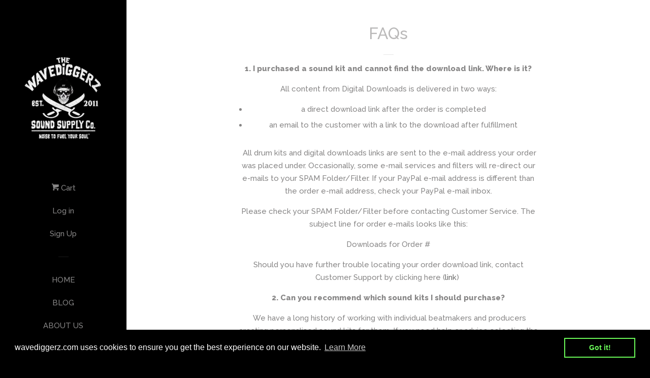

--- FILE ---
content_type: text/html; charset=utf-8
request_url: https://wavediggerz.com/pages/faq
body_size: 12980
content:
<!doctype html>
<!--[if lt IE 7]><html class="no-js lt-ie9 lt-ie8 lt-ie7" lang="en"> <![endif]-->
<!--[if IE 7]><html class="no-js lt-ie9 lt-ie8" lang="en"> <![endif]-->
<!--[if IE 8]><html class="no-js lt-ie9" lang="en"> <![endif]-->
<!--[if IE 9 ]><html class="ie9 no-js"> <![endif]-->
<!--[if (gt IE 9)|!(IE)]><!--> <html class="no-js"> <!--<![endif]-->
<head>

  <!-- Basic page needs ================================================== -->
  <meta charset="utf-8">
  <meta http-equiv="X-UA-Compatible" content="IE=edge,chrome=1">

  
  <link rel="shortcut icon" href="//wavediggerz.com/cdn/shop/t/2/assets/favicon.png?v=132710975034166350361503054555" type="image/png" />
  

  <!-- Title and description ================================================== -->
  <title>
  FAQs &ndash; Wavediggerz
  </title>

  
  <meta name="description" content="Visit our FAQs for all questions relating to The Wavediggerz Sample Packs, Drum Kits, Download Links, Products, Purchases and Delivery information.">
  

  <!-- Social meta ================================================== -->
  
<meta property="og:site_name" content="Wavediggerz">
<!-- Index -->

  <meta property="og:type" content="website">
  <meta property="og:title" content="FAQs">
  
    <meta property="og:image" content="http://wavediggerz.com/cdn/shop/t/2/assets/logo.png?v=69457766766742295891598441794">
    <meta property="og:image:secure_url" content="https://wavediggerz.com/cdn/shop/t/2/assets/logo.png?v=69457766766742295891598441794">
    <meta property="og:description" content="Visit our FAQs for all questions relating to The Wavediggerz Sample Packs, Drum Kits, Download Links, Products, Purchases and Delivery information.">
  



  <meta property="og:url" content="https://wavediggerz.com/pages/faq">






  <meta name="twitter:card" content="summary">


  <meta name="twitter:site" content="@wavediggerz">




  <!-- Helpers ================================================== -->
  <link rel="canonical" href="https://wavediggerz.com/pages/faq">
  <meta name="viewport" content="width=device-width, initial-scale=1, shrink-to-fit=no">

  

  <!-- CSS ================================================== -->
  <link href="//wavediggerz.com/cdn/shop/t/2/assets/timber.scss.css?v=131306512423058269311705533812" rel="stylesheet" type="text/css" media="all" />
  
  
  
  <link href="//fonts.googleapis.com/css?family=Raleway:500,800" rel="stylesheet" type="text/css" media="all" />


  



  <!-- Header hook for plugins ================================================== -->
  <script>window.performance && window.performance.mark && window.performance.mark('shopify.content_for_header.start');</script><meta id="shopify-digital-wallet" name="shopify-digital-wallet" content="/15897369/digital_wallets/dialog">
<meta name="shopify-checkout-api-token" content="6ddd7f9adf3dda27f7b9d6a82897cd3c">
<meta id="in-context-paypal-metadata" data-shop-id="15897369" data-venmo-supported="false" data-environment="production" data-locale="en_US" data-paypal-v4="true" data-currency="USD">
<script async="async" src="/checkouts/internal/preloads.js?locale=en-US"></script>
<link rel="preconnect" href="https://shop.app" crossorigin="anonymous">
<script async="async" src="https://shop.app/checkouts/internal/preloads.js?locale=en-US&shop_id=15897369" crossorigin="anonymous"></script>
<script id="apple-pay-shop-capabilities" type="application/json">{"shopId":15897369,"countryCode":"US","currencyCode":"USD","merchantCapabilities":["supports3DS"],"merchantId":"gid:\/\/shopify\/Shop\/15897369","merchantName":"Wavediggerz","requiredBillingContactFields":["postalAddress","email"],"requiredShippingContactFields":["postalAddress","email"],"shippingType":"shipping","supportedNetworks":["visa","masterCard","amex","discover","elo","jcb"],"total":{"type":"pending","label":"Wavediggerz","amount":"1.00"},"shopifyPaymentsEnabled":true,"supportsSubscriptions":true}</script>
<script id="shopify-features" type="application/json">{"accessToken":"6ddd7f9adf3dda27f7b9d6a82897cd3c","betas":["rich-media-storefront-analytics"],"domain":"wavediggerz.com","predictiveSearch":true,"shopId":15897369,"locale":"en"}</script>
<script>var Shopify = Shopify || {};
Shopify.shop = "wavediggerz-1.myshopify.com";
Shopify.locale = "en";
Shopify.currency = {"active":"USD","rate":"1.0"};
Shopify.country = "US";
Shopify.theme = {"name":"theme-export-wavediggerz-myshopify-com-pop-08","id":154128841,"schema_name":null,"schema_version":null,"theme_store_id":null,"role":"main"};
Shopify.theme.handle = "null";
Shopify.theme.style = {"id":null,"handle":null};
Shopify.cdnHost = "wavediggerz.com/cdn";
Shopify.routes = Shopify.routes || {};
Shopify.routes.root = "/";</script>
<script type="module">!function(o){(o.Shopify=o.Shopify||{}).modules=!0}(window);</script>
<script>!function(o){function n(){var o=[];function n(){o.push(Array.prototype.slice.apply(arguments))}return n.q=o,n}var t=o.Shopify=o.Shopify||{};t.loadFeatures=n(),t.autoloadFeatures=n()}(window);</script>
<script>
  window.ShopifyPay = window.ShopifyPay || {};
  window.ShopifyPay.apiHost = "shop.app\/pay";
  window.ShopifyPay.redirectState = null;
</script>
<script id="shop-js-analytics" type="application/json">{"pageType":"page"}</script>
<script defer="defer" async type="module" src="//wavediggerz.com/cdn/shopifycloud/shop-js/modules/v2/client.init-shop-cart-sync_BT-GjEfc.en.esm.js"></script>
<script defer="defer" async type="module" src="//wavediggerz.com/cdn/shopifycloud/shop-js/modules/v2/chunk.common_D58fp_Oc.esm.js"></script>
<script defer="defer" async type="module" src="//wavediggerz.com/cdn/shopifycloud/shop-js/modules/v2/chunk.modal_xMitdFEc.esm.js"></script>
<script type="module">
  await import("//wavediggerz.com/cdn/shopifycloud/shop-js/modules/v2/client.init-shop-cart-sync_BT-GjEfc.en.esm.js");
await import("//wavediggerz.com/cdn/shopifycloud/shop-js/modules/v2/chunk.common_D58fp_Oc.esm.js");
await import("//wavediggerz.com/cdn/shopifycloud/shop-js/modules/v2/chunk.modal_xMitdFEc.esm.js");

  window.Shopify.SignInWithShop?.initShopCartSync?.({"fedCMEnabled":true,"windoidEnabled":true});

</script>
<script>
  window.Shopify = window.Shopify || {};
  if (!window.Shopify.featureAssets) window.Shopify.featureAssets = {};
  window.Shopify.featureAssets['shop-js'] = {"shop-cart-sync":["modules/v2/client.shop-cart-sync_DZOKe7Ll.en.esm.js","modules/v2/chunk.common_D58fp_Oc.esm.js","modules/v2/chunk.modal_xMitdFEc.esm.js"],"init-fed-cm":["modules/v2/client.init-fed-cm_B6oLuCjv.en.esm.js","modules/v2/chunk.common_D58fp_Oc.esm.js","modules/v2/chunk.modal_xMitdFEc.esm.js"],"shop-cash-offers":["modules/v2/client.shop-cash-offers_D2sdYoxE.en.esm.js","modules/v2/chunk.common_D58fp_Oc.esm.js","modules/v2/chunk.modal_xMitdFEc.esm.js"],"shop-login-button":["modules/v2/client.shop-login-button_QeVjl5Y3.en.esm.js","modules/v2/chunk.common_D58fp_Oc.esm.js","modules/v2/chunk.modal_xMitdFEc.esm.js"],"pay-button":["modules/v2/client.pay-button_DXTOsIq6.en.esm.js","modules/v2/chunk.common_D58fp_Oc.esm.js","modules/v2/chunk.modal_xMitdFEc.esm.js"],"shop-button":["modules/v2/client.shop-button_DQZHx9pm.en.esm.js","modules/v2/chunk.common_D58fp_Oc.esm.js","modules/v2/chunk.modal_xMitdFEc.esm.js"],"avatar":["modules/v2/client.avatar_BTnouDA3.en.esm.js"],"init-windoid":["modules/v2/client.init-windoid_CR1B-cfM.en.esm.js","modules/v2/chunk.common_D58fp_Oc.esm.js","modules/v2/chunk.modal_xMitdFEc.esm.js"],"init-shop-for-new-customer-accounts":["modules/v2/client.init-shop-for-new-customer-accounts_C_vY_xzh.en.esm.js","modules/v2/client.shop-login-button_QeVjl5Y3.en.esm.js","modules/v2/chunk.common_D58fp_Oc.esm.js","modules/v2/chunk.modal_xMitdFEc.esm.js"],"init-shop-email-lookup-coordinator":["modules/v2/client.init-shop-email-lookup-coordinator_BI7n9ZSv.en.esm.js","modules/v2/chunk.common_D58fp_Oc.esm.js","modules/v2/chunk.modal_xMitdFEc.esm.js"],"init-shop-cart-sync":["modules/v2/client.init-shop-cart-sync_BT-GjEfc.en.esm.js","modules/v2/chunk.common_D58fp_Oc.esm.js","modules/v2/chunk.modal_xMitdFEc.esm.js"],"shop-toast-manager":["modules/v2/client.shop-toast-manager_DiYdP3xc.en.esm.js","modules/v2/chunk.common_D58fp_Oc.esm.js","modules/v2/chunk.modal_xMitdFEc.esm.js"],"init-customer-accounts":["modules/v2/client.init-customer-accounts_D9ZNqS-Q.en.esm.js","modules/v2/client.shop-login-button_QeVjl5Y3.en.esm.js","modules/v2/chunk.common_D58fp_Oc.esm.js","modules/v2/chunk.modal_xMitdFEc.esm.js"],"init-customer-accounts-sign-up":["modules/v2/client.init-customer-accounts-sign-up_iGw4briv.en.esm.js","modules/v2/client.shop-login-button_QeVjl5Y3.en.esm.js","modules/v2/chunk.common_D58fp_Oc.esm.js","modules/v2/chunk.modal_xMitdFEc.esm.js"],"shop-follow-button":["modules/v2/client.shop-follow-button_CqMgW2wH.en.esm.js","modules/v2/chunk.common_D58fp_Oc.esm.js","modules/v2/chunk.modal_xMitdFEc.esm.js"],"checkout-modal":["modules/v2/client.checkout-modal_xHeaAweL.en.esm.js","modules/v2/chunk.common_D58fp_Oc.esm.js","modules/v2/chunk.modal_xMitdFEc.esm.js"],"shop-login":["modules/v2/client.shop-login_D91U-Q7h.en.esm.js","modules/v2/chunk.common_D58fp_Oc.esm.js","modules/v2/chunk.modal_xMitdFEc.esm.js"],"lead-capture":["modules/v2/client.lead-capture_BJmE1dJe.en.esm.js","modules/v2/chunk.common_D58fp_Oc.esm.js","modules/v2/chunk.modal_xMitdFEc.esm.js"],"payment-terms":["modules/v2/client.payment-terms_Ci9AEqFq.en.esm.js","modules/v2/chunk.common_D58fp_Oc.esm.js","modules/v2/chunk.modal_xMitdFEc.esm.js"]};
</script>
<script>(function() {
  var isLoaded = false;
  function asyncLoad() {
    if (isLoaded) return;
    isLoaded = true;
    var urls = ["\/\/shopify.privy.com\/widget.js?shop=wavediggerz-1.myshopify.com","https:\/\/chimpstatic.com\/mcjs-connected\/js\/users\/e0ad9a0995d5c3601095b4bf8\/d85dbf0378e63bf2706d91c5e.js?shop=wavediggerz-1.myshopify.com","https:\/\/chimpstatic.com\/mcjs-connected\/js\/users\/e0ad9a0995d5c3601095b4bf8\/4d4669826fa00fa88500f4f1d.js?shop=wavediggerz-1.myshopify.com","https:\/\/mpop.pxucdn.com\/apps.pixelunion.net\/scripts\/js\/countdown\/bundle.min.js?shop=wavediggerz-1.myshopify.com","https:\/\/cdn.shopify.com\/s\/files\/1\/1589\/7369\/t\/2\/assets\/booster_eu_cookie_15897369.js?v=1617552849\u0026shop=wavediggerz-1.myshopify.com","https:\/\/sp-micro-next.b-cdn.net\/sp-micro.umd.js?shop=wavediggerz-1.myshopify.com"];
    for (var i = 0; i < urls.length; i++) {
      var s = document.createElement('script');
      s.type = 'text/javascript';
      s.async = true;
      s.src = urls[i];
      var x = document.getElementsByTagName('script')[0];
      x.parentNode.insertBefore(s, x);
    }
  };
  if(window.attachEvent) {
    window.attachEvent('onload', asyncLoad);
  } else {
    window.addEventListener('load', asyncLoad, false);
  }
})();</script>
<script id="__st">var __st={"a":15897369,"offset":-28800,"reqid":"2a83ca5e-d0b4-4bf5-94a5-aa04721572c4-1769391015","pageurl":"wavediggerz.com\/pages\/faq","s":"pages-228587913","u":"f4e35224de43","p":"page","rtyp":"page","rid":228587913};</script>
<script>window.ShopifyPaypalV4VisibilityTracking = true;</script>
<script id="captcha-bootstrap">!function(){'use strict';const t='contact',e='account',n='new_comment',o=[[t,t],['blogs',n],['comments',n],[t,'customer']],c=[[e,'customer_login'],[e,'guest_login'],[e,'recover_customer_password'],[e,'create_customer']],r=t=>t.map((([t,e])=>`form[action*='/${t}']:not([data-nocaptcha='true']) input[name='form_type'][value='${e}']`)).join(','),a=t=>()=>t?[...document.querySelectorAll(t)].map((t=>t.form)):[];function s(){const t=[...o],e=r(t);return a(e)}const i='password',u='form_key',d=['recaptcha-v3-token','g-recaptcha-response','h-captcha-response',i],f=()=>{try{return window.sessionStorage}catch{return}},m='__shopify_v',_=t=>t.elements[u];function p(t,e,n=!1){try{const o=window.sessionStorage,c=JSON.parse(o.getItem(e)),{data:r}=function(t){const{data:e,action:n}=t;return t[m]||n?{data:e,action:n}:{data:t,action:n}}(c);for(const[e,n]of Object.entries(r))t.elements[e]&&(t.elements[e].value=n);n&&o.removeItem(e)}catch(o){console.error('form repopulation failed',{error:o})}}const l='form_type',E='cptcha';function T(t){t.dataset[E]=!0}const w=window,h=w.document,L='Shopify',v='ce_forms',y='captcha';let A=!1;((t,e)=>{const n=(g='f06e6c50-85a8-45c8-87d0-21a2b65856fe',I='https://cdn.shopify.com/shopifycloud/storefront-forms-hcaptcha/ce_storefront_forms_captcha_hcaptcha.v1.5.2.iife.js',D={infoText:'Protected by hCaptcha',privacyText:'Privacy',termsText:'Terms'},(t,e,n)=>{const o=w[L][v],c=o.bindForm;if(c)return c(t,g,e,D).then(n);var r;o.q.push([[t,g,e,D],n]),r=I,A||(h.body.append(Object.assign(h.createElement('script'),{id:'captcha-provider',async:!0,src:r})),A=!0)});var g,I,D;w[L]=w[L]||{},w[L][v]=w[L][v]||{},w[L][v].q=[],w[L][y]=w[L][y]||{},w[L][y].protect=function(t,e){n(t,void 0,e),T(t)},Object.freeze(w[L][y]),function(t,e,n,w,h,L){const[v,y,A,g]=function(t,e,n){const i=e?o:[],u=t?c:[],d=[...i,...u],f=r(d),m=r(i),_=r(d.filter((([t,e])=>n.includes(e))));return[a(f),a(m),a(_),s()]}(w,h,L),I=t=>{const e=t.target;return e instanceof HTMLFormElement?e:e&&e.form},D=t=>v().includes(t);t.addEventListener('submit',(t=>{const e=I(t);if(!e)return;const n=D(e)&&!e.dataset.hcaptchaBound&&!e.dataset.recaptchaBound,o=_(e),c=g().includes(e)&&(!o||!o.value);(n||c)&&t.preventDefault(),c&&!n&&(function(t){try{if(!f())return;!function(t){const e=f();if(!e)return;const n=_(t);if(!n)return;const o=n.value;o&&e.removeItem(o)}(t);const e=Array.from(Array(32),(()=>Math.random().toString(36)[2])).join('');!function(t,e){_(t)||t.append(Object.assign(document.createElement('input'),{type:'hidden',name:u})),t.elements[u].value=e}(t,e),function(t,e){const n=f();if(!n)return;const o=[...t.querySelectorAll(`input[type='${i}']`)].map((({name:t})=>t)),c=[...d,...o],r={};for(const[a,s]of new FormData(t).entries())c.includes(a)||(r[a]=s);n.setItem(e,JSON.stringify({[m]:1,action:t.action,data:r}))}(t,e)}catch(e){console.error('failed to persist form',e)}}(e),e.submit())}));const S=(t,e)=>{t&&!t.dataset[E]&&(n(t,e.some((e=>e===t))),T(t))};for(const o of['focusin','change'])t.addEventListener(o,(t=>{const e=I(t);D(e)&&S(e,y())}));const B=e.get('form_key'),M=e.get(l),P=B&&M;t.addEventListener('DOMContentLoaded',(()=>{const t=y();if(P)for(const e of t)e.elements[l].value===M&&p(e,B);[...new Set([...A(),...v().filter((t=>'true'===t.dataset.shopifyCaptcha))])].forEach((e=>S(e,t)))}))}(h,new URLSearchParams(w.location.search),n,t,e,['guest_login'])})(!0,!0)}();</script>
<script integrity="sha256-4kQ18oKyAcykRKYeNunJcIwy7WH5gtpwJnB7kiuLZ1E=" data-source-attribution="shopify.loadfeatures" defer="defer" src="//wavediggerz.com/cdn/shopifycloud/storefront/assets/storefront/load_feature-a0a9edcb.js" crossorigin="anonymous"></script>
<script crossorigin="anonymous" defer="defer" src="//wavediggerz.com/cdn/shopifycloud/storefront/assets/shopify_pay/storefront-65b4c6d7.js?v=20250812"></script>
<script data-source-attribution="shopify.dynamic_checkout.dynamic.init">var Shopify=Shopify||{};Shopify.PaymentButton=Shopify.PaymentButton||{isStorefrontPortableWallets:!0,init:function(){window.Shopify.PaymentButton.init=function(){};var t=document.createElement("script");t.src="https://wavediggerz.com/cdn/shopifycloud/portable-wallets/latest/portable-wallets.en.js",t.type="module",document.head.appendChild(t)}};
</script>
<script data-source-attribution="shopify.dynamic_checkout.buyer_consent">
  function portableWalletsHideBuyerConsent(e){var t=document.getElementById("shopify-buyer-consent"),n=document.getElementById("shopify-subscription-policy-button");t&&n&&(t.classList.add("hidden"),t.setAttribute("aria-hidden","true"),n.removeEventListener("click",e))}function portableWalletsShowBuyerConsent(e){var t=document.getElementById("shopify-buyer-consent"),n=document.getElementById("shopify-subscription-policy-button");t&&n&&(t.classList.remove("hidden"),t.removeAttribute("aria-hidden"),n.addEventListener("click",e))}window.Shopify?.PaymentButton&&(window.Shopify.PaymentButton.hideBuyerConsent=portableWalletsHideBuyerConsent,window.Shopify.PaymentButton.showBuyerConsent=portableWalletsShowBuyerConsent);
</script>
<script data-source-attribution="shopify.dynamic_checkout.cart.bootstrap">document.addEventListener("DOMContentLoaded",(function(){function t(){return document.querySelector("shopify-accelerated-checkout-cart, shopify-accelerated-checkout")}if(t())Shopify.PaymentButton.init();else{new MutationObserver((function(e,n){t()&&(Shopify.PaymentButton.init(),n.disconnect())})).observe(document.body,{childList:!0,subtree:!0})}}));
</script>
<link id="shopify-accelerated-checkout-styles" rel="stylesheet" media="screen" href="https://wavediggerz.com/cdn/shopifycloud/portable-wallets/latest/accelerated-checkout-backwards-compat.css" crossorigin="anonymous">
<style id="shopify-accelerated-checkout-cart">
        #shopify-buyer-consent {
  margin-top: 1em;
  display: inline-block;
  width: 100%;
}

#shopify-buyer-consent.hidden {
  display: none;
}

#shopify-subscription-policy-button {
  background: none;
  border: none;
  padding: 0;
  text-decoration: underline;
  font-size: inherit;
  cursor: pointer;
}

#shopify-subscription-policy-button::before {
  box-shadow: none;
}

      </style>

<script>window.performance && window.performance.mark && window.performance.mark('shopify.content_for_header.end');</script>

  

<!--[if lt IE 9]>
<script src="//cdnjs.cloudflare.com/ajax/libs/html5shiv/3.7.2/html5shiv.min.js" type="text/javascript"></script>
<script src="//wavediggerz.com/cdn/shop/t/2/assets/respond.min.js?v=52248677837542619231478608029" type="text/javascript"></script>
<link href="//wavediggerz.com/cdn/shop/t/2/assets/respond-proxy.html" id="respond-proxy" rel="respond-proxy" />
<link href="//wavediggerz.com/search?q=fe2ea18ba924afd20a097848ea9c2adb" id="respond-redirect" rel="respond-redirect" />
<script src="//wavediggerz.com/search?q=fe2ea18ba924afd20a097848ea9c2adb" type="text/javascript"></script>
<![endif]-->



  
  

  
  <script src="//ajax.googleapis.com/ajax/libs/jquery/1.11.0/jquery.min.js" type="text/javascript"></script>
  <script src="//wavediggerz.com/cdn/shop/t/2/assets/modernizr.min.js?v=520786850485634651478608028" type="text/javascript"></script>














































































































<!-- BeginShopPopAddon --><script>  Shopify.shopPopSettings = {"proof_enabled":true,"proof_show_add_to_cart":true,"proof_mobile_enabled":false,"proof_mobile_position":"Bottom","proof_desktop_position":"Bottom Left","proof_show_on_product_page":true,"proof_hide_notification_after":30,"proof_display_time":5,"proof_interval_time":17,"proof_order_random":false,"proof_fetch_count":30,"proof_cycle":true,"proof_anonymize":true,"proof_anonymize_text":null,"proof_hours_before_obscure":48,"proof_sequential":true,"proof_top":10,"proof_left":10,"proof_right":10,"proof_bottom":10,"proof_background_color":"#fff","proof_font_color":"#333","proof_custom_css":null,"proof_border_radius":8,"proof_first_interval_time":12,"proof_locale":"en"};</script><!-- EndShopPopAddon -->
<script src="https://cdn.shopify.com/extensions/8d2c31d3-a828-4daf-820f-80b7f8e01c39/nova-eu-cookie-bar-gdpr-4/assets/nova-cookie-app-embed.js" type="text/javascript" defer="defer"></script>
<link href="https://cdn.shopify.com/extensions/8d2c31d3-a828-4daf-820f-80b7f8e01c39/nova-eu-cookie-bar-gdpr-4/assets/nova-cookie.css" rel="stylesheet" type="text/css" media="all">
<link href="https://monorail-edge.shopifysvc.com" rel="dns-prefetch">
<script>(function(){if ("sendBeacon" in navigator && "performance" in window) {try {var session_token_from_headers = performance.getEntriesByType('navigation')[0].serverTiming.find(x => x.name == '_s').description;} catch {var session_token_from_headers = undefined;}var session_cookie_matches = document.cookie.match(/_shopify_s=([^;]*)/);var session_token_from_cookie = session_cookie_matches && session_cookie_matches.length === 2 ? session_cookie_matches[1] : "";var session_token = session_token_from_headers || session_token_from_cookie || "";function handle_abandonment_event(e) {var entries = performance.getEntries().filter(function(entry) {return /monorail-edge.shopifysvc.com/.test(entry.name);});if (!window.abandonment_tracked && entries.length === 0) {window.abandonment_tracked = true;var currentMs = Date.now();var navigation_start = performance.timing.navigationStart;var payload = {shop_id: 15897369,url: window.location.href,navigation_start,duration: currentMs - navigation_start,session_token,page_type: "page"};window.navigator.sendBeacon("https://monorail-edge.shopifysvc.com/v1/produce", JSON.stringify({schema_id: "online_store_buyer_site_abandonment/1.1",payload: payload,metadata: {event_created_at_ms: currentMs,event_sent_at_ms: currentMs}}));}}window.addEventListener('pagehide', handle_abandonment_event);}}());</script>
<script id="web-pixels-manager-setup">(function e(e,d,r,n,o){if(void 0===o&&(o={}),!Boolean(null===(a=null===(i=window.Shopify)||void 0===i?void 0:i.analytics)||void 0===a?void 0:a.replayQueue)){var i,a;window.Shopify=window.Shopify||{};var t=window.Shopify;t.analytics=t.analytics||{};var s=t.analytics;s.replayQueue=[],s.publish=function(e,d,r){return s.replayQueue.push([e,d,r]),!0};try{self.performance.mark("wpm:start")}catch(e){}var l=function(){var e={modern:/Edge?\/(1{2}[4-9]|1[2-9]\d|[2-9]\d{2}|\d{4,})\.\d+(\.\d+|)|Firefox\/(1{2}[4-9]|1[2-9]\d|[2-9]\d{2}|\d{4,})\.\d+(\.\d+|)|Chrom(ium|e)\/(9{2}|\d{3,})\.\d+(\.\d+|)|(Maci|X1{2}).+ Version\/(15\.\d+|(1[6-9]|[2-9]\d|\d{3,})\.\d+)([,.]\d+|)( \(\w+\)|)( Mobile\/\w+|) Safari\/|Chrome.+OPR\/(9{2}|\d{3,})\.\d+\.\d+|(CPU[ +]OS|iPhone[ +]OS|CPU[ +]iPhone|CPU IPhone OS|CPU iPad OS)[ +]+(15[._]\d+|(1[6-9]|[2-9]\d|\d{3,})[._]\d+)([._]\d+|)|Android:?[ /-](13[3-9]|1[4-9]\d|[2-9]\d{2}|\d{4,})(\.\d+|)(\.\d+|)|Android.+Firefox\/(13[5-9]|1[4-9]\d|[2-9]\d{2}|\d{4,})\.\d+(\.\d+|)|Android.+Chrom(ium|e)\/(13[3-9]|1[4-9]\d|[2-9]\d{2}|\d{4,})\.\d+(\.\d+|)|SamsungBrowser\/([2-9]\d|\d{3,})\.\d+/,legacy:/Edge?\/(1[6-9]|[2-9]\d|\d{3,})\.\d+(\.\d+|)|Firefox\/(5[4-9]|[6-9]\d|\d{3,})\.\d+(\.\d+|)|Chrom(ium|e)\/(5[1-9]|[6-9]\d|\d{3,})\.\d+(\.\d+|)([\d.]+$|.*Safari\/(?![\d.]+ Edge\/[\d.]+$))|(Maci|X1{2}).+ Version\/(10\.\d+|(1[1-9]|[2-9]\d|\d{3,})\.\d+)([,.]\d+|)( \(\w+\)|)( Mobile\/\w+|) Safari\/|Chrome.+OPR\/(3[89]|[4-9]\d|\d{3,})\.\d+\.\d+|(CPU[ +]OS|iPhone[ +]OS|CPU[ +]iPhone|CPU IPhone OS|CPU iPad OS)[ +]+(10[._]\d+|(1[1-9]|[2-9]\d|\d{3,})[._]\d+)([._]\d+|)|Android:?[ /-](13[3-9]|1[4-9]\d|[2-9]\d{2}|\d{4,})(\.\d+|)(\.\d+|)|Mobile Safari.+OPR\/([89]\d|\d{3,})\.\d+\.\d+|Android.+Firefox\/(13[5-9]|1[4-9]\d|[2-9]\d{2}|\d{4,})\.\d+(\.\d+|)|Android.+Chrom(ium|e)\/(13[3-9]|1[4-9]\d|[2-9]\d{2}|\d{4,})\.\d+(\.\d+|)|Android.+(UC? ?Browser|UCWEB|U3)[ /]?(15\.([5-9]|\d{2,})|(1[6-9]|[2-9]\d|\d{3,})\.\d+)\.\d+|SamsungBrowser\/(5\.\d+|([6-9]|\d{2,})\.\d+)|Android.+MQ{2}Browser\/(14(\.(9|\d{2,})|)|(1[5-9]|[2-9]\d|\d{3,})(\.\d+|))(\.\d+|)|K[Aa][Ii]OS\/(3\.\d+|([4-9]|\d{2,})\.\d+)(\.\d+|)/},d=e.modern,r=e.legacy,n=navigator.userAgent;return n.match(d)?"modern":n.match(r)?"legacy":"unknown"}(),u="modern"===l?"modern":"legacy",c=(null!=n?n:{modern:"",legacy:""})[u],f=function(e){return[e.baseUrl,"/wpm","/b",e.hashVersion,"modern"===e.buildTarget?"m":"l",".js"].join("")}({baseUrl:d,hashVersion:r,buildTarget:u}),m=function(e){var d=e.version,r=e.bundleTarget,n=e.surface,o=e.pageUrl,i=e.monorailEndpoint;return{emit:function(e){var a=e.status,t=e.errorMsg,s=(new Date).getTime(),l=JSON.stringify({metadata:{event_sent_at_ms:s},events:[{schema_id:"web_pixels_manager_load/3.1",payload:{version:d,bundle_target:r,page_url:o,status:a,surface:n,error_msg:t},metadata:{event_created_at_ms:s}}]});if(!i)return console&&console.warn&&console.warn("[Web Pixels Manager] No Monorail endpoint provided, skipping logging."),!1;try{return self.navigator.sendBeacon.bind(self.navigator)(i,l)}catch(e){}var u=new XMLHttpRequest;try{return u.open("POST",i,!0),u.setRequestHeader("Content-Type","text/plain"),u.send(l),!0}catch(e){return console&&console.warn&&console.warn("[Web Pixels Manager] Got an unhandled error while logging to Monorail."),!1}}}}({version:r,bundleTarget:l,surface:e.surface,pageUrl:self.location.href,monorailEndpoint:e.monorailEndpoint});try{o.browserTarget=l,function(e){var d=e.src,r=e.async,n=void 0===r||r,o=e.onload,i=e.onerror,a=e.sri,t=e.scriptDataAttributes,s=void 0===t?{}:t,l=document.createElement("script"),u=document.querySelector("head"),c=document.querySelector("body");if(l.async=n,l.src=d,a&&(l.integrity=a,l.crossOrigin="anonymous"),s)for(var f in s)if(Object.prototype.hasOwnProperty.call(s,f))try{l.dataset[f]=s[f]}catch(e){}if(o&&l.addEventListener("load",o),i&&l.addEventListener("error",i),u)u.appendChild(l);else{if(!c)throw new Error("Did not find a head or body element to append the script");c.appendChild(l)}}({src:f,async:!0,onload:function(){if(!function(){var e,d;return Boolean(null===(d=null===(e=window.Shopify)||void 0===e?void 0:e.analytics)||void 0===d?void 0:d.initialized)}()){var d=window.webPixelsManager.init(e)||void 0;if(d){var r=window.Shopify.analytics;r.replayQueue.forEach((function(e){var r=e[0],n=e[1],o=e[2];d.publishCustomEvent(r,n,o)})),r.replayQueue=[],r.publish=d.publishCustomEvent,r.visitor=d.visitor,r.initialized=!0}}},onerror:function(){return m.emit({status:"failed",errorMsg:"".concat(f," has failed to load")})},sri:function(e){var d=/^sha384-[A-Za-z0-9+/=]+$/;return"string"==typeof e&&d.test(e)}(c)?c:"",scriptDataAttributes:o}),m.emit({status:"loading"})}catch(e){m.emit({status:"failed",errorMsg:(null==e?void 0:e.message)||"Unknown error"})}}})({shopId: 15897369,storefrontBaseUrl: "https://wavediggerz.com",extensionsBaseUrl: "https://extensions.shopifycdn.com/cdn/shopifycloud/web-pixels-manager",monorailEndpoint: "https://monorail-edge.shopifysvc.com/unstable/produce_batch",surface: "storefront-renderer",enabledBetaFlags: ["2dca8a86"],webPixelsConfigList: [{"id":"668565555","configuration":"{\"backendUrl\":\"https:\\\/\\\/api.salespop.com\",\"shopifyDomain\":\"wavediggerz-1.myshopify.com\"}","eventPayloadVersion":"v1","runtimeContext":"STRICT","scriptVersion":"bb83dd074d22fef7d4e3cfe7cac23089","type":"APP","apiClientId":1869884,"privacyPurposes":["ANALYTICS"],"dataSharingAdjustments":{"protectedCustomerApprovalScopes":["read_customer_address","read_customer_name","read_customer_personal_data"]}},{"id":"74219571","eventPayloadVersion":"v1","runtimeContext":"LAX","scriptVersion":"1","type":"CUSTOM","privacyPurposes":["ANALYTICS"],"name":"Google Analytics tag (migrated)"},{"id":"shopify-app-pixel","configuration":"{}","eventPayloadVersion":"v1","runtimeContext":"STRICT","scriptVersion":"0450","apiClientId":"shopify-pixel","type":"APP","privacyPurposes":["ANALYTICS","MARKETING"]},{"id":"shopify-custom-pixel","eventPayloadVersion":"v1","runtimeContext":"LAX","scriptVersion":"0450","apiClientId":"shopify-pixel","type":"CUSTOM","privacyPurposes":["ANALYTICS","MARKETING"]}],isMerchantRequest: false,initData: {"shop":{"name":"Wavediggerz","paymentSettings":{"currencyCode":"USD"},"myshopifyDomain":"wavediggerz-1.myshopify.com","countryCode":"US","storefrontUrl":"https:\/\/wavediggerz.com"},"customer":null,"cart":null,"checkout":null,"productVariants":[],"purchasingCompany":null},},"https://wavediggerz.com/cdn","fcfee988w5aeb613cpc8e4bc33m6693e112",{"modern":"","legacy":""},{"shopId":"15897369","storefrontBaseUrl":"https:\/\/wavediggerz.com","extensionBaseUrl":"https:\/\/extensions.shopifycdn.com\/cdn\/shopifycloud\/web-pixels-manager","surface":"storefront-renderer","enabledBetaFlags":"[\"2dca8a86\"]","isMerchantRequest":"false","hashVersion":"fcfee988w5aeb613cpc8e4bc33m6693e112","publish":"custom","events":"[[\"page_viewed\",{}]]"});</script><script>
  window.ShopifyAnalytics = window.ShopifyAnalytics || {};
  window.ShopifyAnalytics.meta = window.ShopifyAnalytics.meta || {};
  window.ShopifyAnalytics.meta.currency = 'USD';
  var meta = {"page":{"pageType":"page","resourceType":"page","resourceId":228587913,"requestId":"2a83ca5e-d0b4-4bf5-94a5-aa04721572c4-1769391015"}};
  for (var attr in meta) {
    window.ShopifyAnalytics.meta[attr] = meta[attr];
  }
</script>
<script class="analytics">
  (function () {
    var customDocumentWrite = function(content) {
      var jquery = null;

      if (window.jQuery) {
        jquery = window.jQuery;
      } else if (window.Checkout && window.Checkout.$) {
        jquery = window.Checkout.$;
      }

      if (jquery) {
        jquery('body').append(content);
      }
    };

    var hasLoggedConversion = function(token) {
      if (token) {
        return document.cookie.indexOf('loggedConversion=' + token) !== -1;
      }
      return false;
    }

    var setCookieIfConversion = function(token) {
      if (token) {
        var twoMonthsFromNow = new Date(Date.now());
        twoMonthsFromNow.setMonth(twoMonthsFromNow.getMonth() + 2);

        document.cookie = 'loggedConversion=' + token + '; expires=' + twoMonthsFromNow;
      }
    }

    var trekkie = window.ShopifyAnalytics.lib = window.trekkie = window.trekkie || [];
    if (trekkie.integrations) {
      return;
    }
    trekkie.methods = [
      'identify',
      'page',
      'ready',
      'track',
      'trackForm',
      'trackLink'
    ];
    trekkie.factory = function(method) {
      return function() {
        var args = Array.prototype.slice.call(arguments);
        args.unshift(method);
        trekkie.push(args);
        return trekkie;
      };
    };
    for (var i = 0; i < trekkie.methods.length; i++) {
      var key = trekkie.methods[i];
      trekkie[key] = trekkie.factory(key);
    }
    trekkie.load = function(config) {
      trekkie.config = config || {};
      trekkie.config.initialDocumentCookie = document.cookie;
      var first = document.getElementsByTagName('script')[0];
      var script = document.createElement('script');
      script.type = 'text/javascript';
      script.onerror = function(e) {
        var scriptFallback = document.createElement('script');
        scriptFallback.type = 'text/javascript';
        scriptFallback.onerror = function(error) {
                var Monorail = {
      produce: function produce(monorailDomain, schemaId, payload) {
        var currentMs = new Date().getTime();
        var event = {
          schema_id: schemaId,
          payload: payload,
          metadata: {
            event_created_at_ms: currentMs,
            event_sent_at_ms: currentMs
          }
        };
        return Monorail.sendRequest("https://" + monorailDomain + "/v1/produce", JSON.stringify(event));
      },
      sendRequest: function sendRequest(endpointUrl, payload) {
        // Try the sendBeacon API
        if (window && window.navigator && typeof window.navigator.sendBeacon === 'function' && typeof window.Blob === 'function' && !Monorail.isIos12()) {
          var blobData = new window.Blob([payload], {
            type: 'text/plain'
          });

          if (window.navigator.sendBeacon(endpointUrl, blobData)) {
            return true;
          } // sendBeacon was not successful

        } // XHR beacon

        var xhr = new XMLHttpRequest();

        try {
          xhr.open('POST', endpointUrl);
          xhr.setRequestHeader('Content-Type', 'text/plain');
          xhr.send(payload);
        } catch (e) {
          console.log(e);
        }

        return false;
      },
      isIos12: function isIos12() {
        return window.navigator.userAgent.lastIndexOf('iPhone; CPU iPhone OS 12_') !== -1 || window.navigator.userAgent.lastIndexOf('iPad; CPU OS 12_') !== -1;
      }
    };
    Monorail.produce('monorail-edge.shopifysvc.com',
      'trekkie_storefront_load_errors/1.1',
      {shop_id: 15897369,
      theme_id: 154128841,
      app_name: "storefront",
      context_url: window.location.href,
      source_url: "//wavediggerz.com/cdn/s/trekkie.storefront.8d95595f799fbf7e1d32231b9a28fd43b70c67d3.min.js"});

        };
        scriptFallback.async = true;
        scriptFallback.src = '//wavediggerz.com/cdn/s/trekkie.storefront.8d95595f799fbf7e1d32231b9a28fd43b70c67d3.min.js';
        first.parentNode.insertBefore(scriptFallback, first);
      };
      script.async = true;
      script.src = '//wavediggerz.com/cdn/s/trekkie.storefront.8d95595f799fbf7e1d32231b9a28fd43b70c67d3.min.js';
      first.parentNode.insertBefore(script, first);
    };
    trekkie.load(
      {"Trekkie":{"appName":"storefront","development":false,"defaultAttributes":{"shopId":15897369,"isMerchantRequest":null,"themeId":154128841,"themeCityHash":"8678926768369989400","contentLanguage":"en","currency":"USD","eventMetadataId":"f7339106-f8a7-418c-83d0-96bc55f85cdd"},"isServerSideCookieWritingEnabled":true,"monorailRegion":"shop_domain","enabledBetaFlags":["65f19447"]},"Session Attribution":{},"S2S":{"facebookCapiEnabled":false,"source":"trekkie-storefront-renderer","apiClientId":580111}}
    );

    var loaded = false;
    trekkie.ready(function() {
      if (loaded) return;
      loaded = true;

      window.ShopifyAnalytics.lib = window.trekkie;

      var originalDocumentWrite = document.write;
      document.write = customDocumentWrite;
      try { window.ShopifyAnalytics.merchantGoogleAnalytics.call(this); } catch(error) {};
      document.write = originalDocumentWrite;

      window.ShopifyAnalytics.lib.page(null,{"pageType":"page","resourceType":"page","resourceId":228587913,"requestId":"2a83ca5e-d0b4-4bf5-94a5-aa04721572c4-1769391015","shopifyEmitted":true});

      var match = window.location.pathname.match(/checkouts\/(.+)\/(thank_you|post_purchase)/)
      var token = match? match[1]: undefined;
      if (!hasLoggedConversion(token)) {
        setCookieIfConversion(token);
        
      }
    });


        var eventsListenerScript = document.createElement('script');
        eventsListenerScript.async = true;
        eventsListenerScript.src = "//wavediggerz.com/cdn/shopifycloud/storefront/assets/shop_events_listener-3da45d37.js";
        document.getElementsByTagName('head')[0].appendChild(eventsListenerScript);

})();</script>
  <script>
  if (!window.ga || (window.ga && typeof window.ga !== 'function')) {
    window.ga = function ga() {
      (window.ga.q = window.ga.q || []).push(arguments);
      if (window.Shopify && window.Shopify.analytics && typeof window.Shopify.analytics.publish === 'function') {
        window.Shopify.analytics.publish("ga_stub_called", {}, {sendTo: "google_osp_migration"});
      }
      console.error("Shopify's Google Analytics stub called with:", Array.from(arguments), "\nSee https://help.shopify.com/manual/promoting-marketing/pixels/pixel-migration#google for more information.");
    };
    if (window.Shopify && window.Shopify.analytics && typeof window.Shopify.analytics.publish === 'function') {
      window.Shopify.analytics.publish("ga_stub_initialized", {}, {sendTo: "google_osp_migration"});
    }
  }
</script>
<script
  defer
  src="https://wavediggerz.com/cdn/shopifycloud/perf-kit/shopify-perf-kit-3.0.4.min.js"
  data-application="storefront-renderer"
  data-shop-id="15897369"
  data-render-region="gcp-us-east1"
  data-page-type="page"
  data-theme-instance-id="154128841"
  data-theme-name=""
  data-theme-version=""
  data-monorail-region="shop_domain"
  data-resource-timing-sampling-rate="10"
  data-shs="true"
  data-shs-beacon="true"
  data-shs-export-with-fetch="true"
  data-shs-logs-sample-rate="1"
  data-shs-beacon-endpoint="https://wavediggerz.com/api/collect"
></script>
</head>


<body id="faqs" class="template-page" >

  <div class="nav-mobile">
    <nav class="nav-bar" role="navigation">
      <div class="wrapper">
        



<ul class="site-nav" id="accessibleNav">
  
    

    
    
      
        <li >
          <a href="/" class="site-nav__link site-nav__linknodrop">HOME</a>
        </li>
      
    
  
    

    
    
      
        <li >
          <a href="/blogs/news" class="site-nav__link site-nav__linknodrop">BLOG</a>
        </li>
      
    
  
    

    
    
      
        <li >
          <a href="/pages/about-us" class="site-nav__link site-nav__linknodrop">ABOUT US</a>
        </li>
      
    
  
    

    
    
      
        <li >
          <a href="/collections/samples" class="site-nav__link site-nav__linknodrop">Sounds</a>
        </li>
      
    
  
  
    
      <li class="large--hide">
        <a href="/account/login" class="site-nav__link">Log in</a>
      </li>
      <li class="large--hide">
        <a href="/account/register" class="site-nav__link">Sign Up</a>
      </li>
    
  
</ul>

      </div>
    </nav>
  </div>

  <div class="page-wrapper">

    <header class="site-header" role="banner">
      <div class="nav-bar grid--full large--hide">

        <div class="grid-item one-quarter">
          <button type="button" class="text-link nav-toggle" id="navToggle">
            <div class="table-contain">
              <div class="table-contain__inner">
                <span class="icon-fallback-text">
                  <span class="icon icon-hamburger" aria-hidden="true"></span>
                  <span class="fallback-text">Menu</span>
                </span>
              </div>
            </div>
          </button>
        </div>

        <div class="grid-item two-quarters">

          <div class="table-contain">
            <div class="table-contain__inner">

            
              <div class="h1 header-logo" itemscope itemtype="http://schema.org/Organization">
            

            
              <a href="/" itemprop="url">
                <img src="//wavediggerz.com/cdn/shop/t/2/assets/logo.png?v=69457766766742295891598441794" alt="Wavediggerz" itemprop="logo">
              </a>
            

            
              </div>
            

            </div>
          </div>

        </div>

        <div class="grid-item one-quarter">
          <a href="/cart" class="cart-toggle">
          <div class="table-contain">
            <div class="table-contain__inner">
              <span class="icon-fallback-text">
                <span class="icon icon-cart" aria-hidden="true"></span>
                <span class="fallback-text">Cart</span>
              </span>
            </div>
          </div>
          </a>
        </div>

      </div>

      <div class="wrapper">

        
        <div class="grid--full">
          <div class="grid-item medium-down--hide">
          
            <div class="h1 header-logo" itemscope itemtype="http://schema.org/Organization">
          

          
            <a href="/" itemprop="url">
              <img src="//wavediggerz.com/cdn/shop/t/2/assets/logo.png?v=69457766766742295891598441794" alt="Wavediggerz" itemprop="logo">
            </a>
          

          
            </div>
          
          </div>
        </div>

        

        <div class="medium-down--hide">
          <ul class="site-nav">
            <li>
              <a href="/cart" class="cart-toggle site-nav__link">
                <span class="icon icon-cart" aria-hidden="true"></span>
                Cart
                <span id="cartCount" class="hidden-count">(0)</span>
              </a>
            </li>
            
              
                <li>
                  <a href="/account/login" class="site-nav__link">Log in</a>
                </li>
                <li>
                  <a href="/account/register" class="site-nav__link">Sign Up</a>
                </li>
              
            
          </ul>

          <hr class="hr--small">
        </div>

        

        <nav class="medium-down--hide" role="navigation">
          



<ul class="site-nav" id="accessibleNav">
  
    

    
    
      
        <li >
          <a href="/" class="site-nav__link site-nav__linknodrop">HOME</a>
        </li>
      
    
  
    

    
    
      
        <li >
          <a href="/blogs/news" class="site-nav__link site-nav__linknodrop">BLOG</a>
        </li>
      
    
  
    

    
    
      
        <li >
          <a href="/pages/about-us" class="site-nav__link site-nav__linknodrop">ABOUT US</a>
        </li>
      
    
  
    

    
    
      
        <li >
          <a href="/collections/samples" class="site-nav__link site-nav__linknodrop">Sounds</a>
        </li>
      
    
  
  
    
      <li class="large--hide">
        <a href="/account/login" class="site-nav__link">Log in</a>
      </li>
      <li class="large--hide">
        <a href="/account/register" class="site-nav__link">Sign Up</a>
      </li>
    
  
</ul>

        </nav>

        <div class="nav_social_wrap">
          
          <span>Get Connected</span>
          	<ul class="inline-list social-icons">
                    
                      <li>
                        <a class="icon-fallback-text" href="https://twitter.com/wavediggerz" title="Wavediggerz on Twitter">
                          <span class="icon icon-twitter" aria-hidden="true"></span>
                          <span class="fallback-text">Twitter</span>
                        </a>
                      </li>
                    
              		
                      <li>
                        <a class="icon-fallback-text" href="https://soundcloud.com/wavediggerz" title="Wavediggerz on Soundcloud">
                          <span class="icon icon-soundcloud" aria-hidden="true"></span>
                          <span class="fallback-text">Soundcloud</span>
                        </a>
                      </li>
                    
                    
                      <li>
                        <a class="icon-fallback-text" href="https://www.facebook.com/wavediggerz/" title="Wavediggerz on Facebook">
                          <span class="icon icon-facebook" aria-hidden="true"></span>
                          <span class="fallback-text">Facebook</span>
                        </a>
                      </li>
                    
                    
                    
                    
                      <li>
                        <a class="icon-fallback-text" href="https://www.instagram.com/wavediggerz/" title="Wavediggerz on Instagram">
                          <span class="icon icon-instagram" aria-hidden="true"></span>
                          <span class="fallback-text">Instagram</span>
                        </a>
                      </li>
                    
                    
                    
                      <li>
                        <a class="icon-fallback-text" href="https://www.youtube.com/channel/UCFyILrLlyuO04B1EbNvPrFQ/featured?view_as=subscriber" title="Wavediggerz on YouTube">
                          <span class="icon icon-youtube" aria-hidden="true"></span>
                          <span class="fallback-text">YouTube</span>
                        </a>
                      </li>
                    
                    
                    
                  </ul>
          
        </div>
      </div>
    </header>

    <main class="main-content" role="main">
      <div class="wrapper">

        <div class="grid">

  <div class="grid-item large--two-thirds push--large--one-sixth">
    <header>
      <h1 class="text-center">FAQs</h1>
      <hr class="hr--small">
    </header>
    
    <div class="rte">
      <meta charset="utf-8">
<div style="text-align: center;"><strong>1. I purchased a sound kit and cannot find the download link. Where is it?</strong></div>
<div style="text-align: center;">
<p>All content from Digital Downloads is delivered in two ways:</p>
<ul>
<li>a direct download link after the order is completed</li>
<li>an email to the customer with a link to the download after fulfillment</li>
</ul>
</div>
<div style="text-align: center;">
<span> </span>All drum kits and digital downloads links are sent to the e-mail address your order was placed under. Occasionally, some e-mail services and filters will re-direct our e-mails to your SPAM Folder/Filter. If your PayPal e-mail address is different than the order e-mail address, check your PayPal e-mail inbox.</div>
<div style="text-align: center;"><span>Please check your SPAM Folder/Filter before contacting Customer Service. The subject line for order e-mails looks like this:</span></div>
<div style="text-align: center;"><span>Downloads for Order #</span></div>
<div style="text-align: center;">Should you have further trouble locating your order download link, contact Customer Support by clicking here (<a href="https://wavediggerz.com/pages/contact-us" title="link">link</a>) </div>
<div style="text-align: center;"><span></span></div>
<div style="text-align: center;"><span></span></div>
<div style="text-align: center;"><strong></strong></div>
<div style="text-align: center;"><strong>2. Can you recommend which sound kits I should purchase?</strong></div>
<div style="text-align: center;">
<span> </span>We have a long history of working with individual beatmakers and producers creating personalised sound kits for them. If you need help or advice selecting the right sounds or  would like your very own personalised sound pallet created please use the contact form here (<a href="https://wavediggerz.com/pages/contact-us" title="link">link</a>).</div>
<div style="text-align: center;"></div>
<div style="text-align: center;"><span></span></div>
<div style="text-align: center;"><strong></strong></div>
<div style="text-align: center;"><strong>3. I ordered a physical product and my order hasn't arrived! Where is it?</strong></div>
<div style="text-align: center;">
<span> </span>Please allow up to 1-3 days to process and ship your order. Typically, Domestic orders will arrive 3-10 business days after being shipped. International orders can take 10+ business days to several weeks to arrive at their international destination(s). In some rare circumstances, International orders can take several weeks to arrive depending on your country's postal system.</div>
<div style="text-align: center;">
<span> </span><strong>4. I am a sound designer / graphic artist how can i work with The Wavediggerz?</strong>
</div>
<div style="text-align: center;">
<span> </span>If you are interested in joining or collaborating with the Wavediggerz family feel free to submit a resume and proposal via our contact form by <a href="https://wavediggerz.com/pages/contact-us" title="clicking here.">clicking here.</a>  </div>
<div style="text-align: center;"><span></span></div>
<div style="text-align: center;"><span></span></div>
<div style="text-align: center;"><span></span></div>
<div style="text-align: center;"><span></span></div>
<div style="text-align: center;"><span></span></div>
<div style="text-align: center;"><span></span></div>
<div style="text-align: center;">For all other inquiries or should you require an additional service please use our contact form by <a href="https://wavediggerz.com/pages/contact-us" title="clicking here.">clicking here.</a>  </div>
<p class="p1"> </p>
    </div>

  </div>

</div>


      </div>

      <footer class="site-footer small--text-center medium--text-center" role="contentinfo">

        <div class="wrapper">
         <div class="grid">
          <div class="grid-item large--one-third text-center">            
            
          </div>
          <div class="grid-item large--one-third text-center">
            <hr class="hr--clear large--hide">

            

            
            
            

            

            <div class=" text-center">

              

              

              

                <hr class="hr--clear large--hide">

                <h3 class="h5">Get Connected</h3>

                

                

                
                <ul class="inline-list social-icons">
                  
                  <li>
                    <a class="icon-fallback-text" href="https://twitter.com/wavediggerz" title="Wavediggerz on Twitter">
                      <span class="icon icon-twitter" aria-hidden="true"></span>
                      <span class="fallback-text">Twitter</span>
                    </a>
                  </li>
                  
                  
                  <li>
                    <a class="icon-fallback-text" href="https://soundcloud.com/wavediggerz" title="Wavediggerz on Soundcloud">
                      <span class="icon icon-soundcloud" aria-hidden="true"></span>
                      <span class="fallback-text">Soundcloud</span>
                    </a>
                  </li>
                  
                  
                  <li>
                    <a class="icon-fallback-text" href="https://www.facebook.com/wavediggerz/" title="Wavediggerz on Facebook">
                      <span class="icon icon-facebook" aria-hidden="true"></span>
                      <span class="fallback-text">Facebook</span>
                    </a>
                  </li>
                  
                  
                  
                  
                  <li>
                    <a class="icon-fallback-text" href="https://www.instagram.com/wavediggerz/" title="Wavediggerz on Instagram">
                      <span class="icon icon-instagram" aria-hidden="true"></span>
                      <span class="fallback-text">Instagram</span>
                    </a>
                  </li>
                  
                  
                  
                  <li>
                    <a class="icon-fallback-text" href="https://www.youtube.com/channel/UCFyILrLlyuO04B1EbNvPrFQ/featured?view_as=subscriber" title="Wavediggerz on YouTube">
                      <span class="icon icon-youtube" aria-hidden="true"></span>
                      <span class="fallback-text">YouTube</span>
                    </a>
                  </li>
                  
                  
                  
                </ul>

                

                

              

            </div>

            
           
            <div class="text-center">
              
              <ul class="inline-list nav-secondary">
                
                <li><a href="/search">Search</a></li>
                
                <li><a href="/pages/about-us">About Us</a></li>
                
                <li><a href="/pages/ordering-information">Ordering Information</a></li>
                
              </ul>
              
            </div>
          </div>
          <div class="grid-item large--one-third text-center">
            
            
            
            <ul class="inline-list payment-icons text-center">
              
              
              <li>
                <span class="icon-fallback-text">
                  <span class="icon icon-american_express" aria-hidden="true"></span>
                  <span class="fallback-text">american express</span>
                </span>
              </li>
              
              
              
              
              
              <li>
                <span class="icon-fallback-text">
                  <span class="icon icon-diners_club" aria-hidden="true"></span>
                  <span class="fallback-text">diners club</span>
                </span>
              </li>
              
              
              
              <li>
                <span class="icon-fallback-text">
                  <span class="icon icon-discover" aria-hidden="true"></span>
                  <span class="fallback-text">discover</span>
                </span>
              </li>
              
              
              
              
              
              <li>
                <span class="icon-fallback-text">
                  <span class="icon icon-master" aria-hidden="true"></span>
                  <span class="fallback-text">master</span>
                </span>
              </li>
              
              
              
              <li>
                <span class="icon-fallback-text">
                  <span class="icon icon-paypal" aria-hidden="true"></span>
                  <span class="fallback-text">paypal</span>
                </span>
              </li>
              
              
              
              
              
              <li>
                <span class="icon-fallback-text">
                  <span class="icon icon-visa" aria-hidden="true"></span>
                  <span class="fallback-text">visa</span>
                </span>
              </li>
              
              
            </ul>
            

            <div class="text-center">
              <small>
                Copyright &copy; 2026 <a href="/" title="">Wavediggerz</a> 
              </small>
            </div>
          </div>
         </div>
        </div>

      </footer>


    </main>

    
    <script src="//wavediggerz.com/cdn/shop/t/2/assets/shop.js?v=11063991579217794241478608031" type="text/javascript"></script>

    
    

    

  </div>

<div id="shopify-block-Ab0VjVkd3ZVM4T1pCW__12198985164985445843" class="shopify-block shopify-app-block"><!-- BEGIN app snippet: cookie-init --><script type="text/javascript" id="nova-cookie-app-embed-init">
  window.Nova = window.Nova || {};
  window.Nova.cookie_config = {"banner_config":{"enabled":true,"law":{"regionalLaw":false},"location":false,"content":{"message":"wavediggerz.com uses cookies to ensure you get the best experience on our website.","dismiss":"Got it!","link":"Learn More","href":"https:\/\/wavediggerz.com\/pages\/cookie-policy"},"palette":{"popup":{"background":"#000000","text":"#fff","link":"#fff"},"button":{"background":"transparent","border":"#6af958","text":"#6af958"}}}};
</script>
<!-- END app snippet -->


</div></body>
</html>


--- FILE ---
content_type: text/plain; charset=utf-8
request_url: https://sp-micro-proxy.b-cdn.net/micro?unique_id=wavediggerz-1.myshopify.com
body_size: 2348
content:
{"site":{"free_plan_limit_reached":false,"billing_status":null,"billing_active":true,"pricing_plan_required":false,"settings":{"proof_mobile_position":"Bottom","proof_desktop_position":"Bottom Left","proof_pop_size":"default","proof_start_delay_time":12,"proof_time_between":3,"proof_display_time":5,"proof_visible":false,"proof_cycle":true,"proof_mobile_enabled":false,"proof_desktop_enabled":true,"proof_tablet_enabled":null,"proof_locale":"en","proof_show_powered_by":false},"site_integrations":[{"id":"145724","enabled":true,"integration":{"name":"Shopify Purchase","handle":"shopify_api_purchase","pro":false},"settings":{"proof_onclick_new_tab":null,"proof_exclude_pages":null,"proof_include_pages":[],"proof_display_pages_mode":"excluded","proof_minimum_activity_sessions":null,"proof_height":110,"proof_bottom":10,"proof_top":10,"proof_right":10,"proof_left":10,"proof_background_color":"#fff","proof_background_image_url":null,"proof_font_color":"#333","proof_border_radius":8,"proof_padding_top":0,"proof_padding_bottom":0,"proof_padding_left":8,"proof_padding_right":16,"proof_icon_color":null,"proof_icon_background_color":null,"proof_hours_before_obscure":48,"proof_minimum_review_rating":5,"proof_highlights_color":"#fdcb6e","proof_display_review":true,"proof_show_review_on_hover":true,"proof_summary_time_range":1440,"proof_summary_minimum_count":10,"proof_show_media":false,"proof_show_message":false,"proof_media_url":null,"proof_media_position":null,"proof_nudge_click_url":null,"proof_icon_url":null,"proof_icon_mode":null,"proof_icon_enabled":false},"template":{"id":"4","body":{"top":"{{first_name}} in {{city}}, {{province}} {{country}}","middle":"Purchased {{product_title}}"},"raw_body":"<top>{{first_name}} in {{city}}, {{province}} {{country}}</top><middle>Purchased {{product_title}}</middle>","locale":"en"}},{"id":"145723","enabled":true,"integration":{"name":"Shopify Add To Cart","handle":"shopify_storefront_add_to_cart","pro":false},"settings":{"proof_onclick_new_tab":null,"proof_exclude_pages":null,"proof_include_pages":[],"proof_display_pages_mode":"excluded","proof_minimum_activity_sessions":null,"proof_height":110,"proof_bottom":10,"proof_top":10,"proof_right":10,"proof_left":10,"proof_background_color":"#fff","proof_background_image_url":null,"proof_font_color":"#333","proof_border_radius":8,"proof_padding_top":0,"proof_padding_bottom":0,"proof_padding_left":8,"proof_padding_right":16,"proof_icon_color":null,"proof_icon_background_color":null,"proof_hours_before_obscure":48,"proof_minimum_review_rating":5,"proof_highlights_color":"#fdcb6e","proof_display_review":true,"proof_show_review_on_hover":true,"proof_summary_time_range":1440,"proof_summary_minimum_count":10,"proof_show_media":false,"proof_show_message":false,"proof_media_url":null,"proof_media_position":null,"proof_nudge_click_url":null,"proof_icon_url":null,"proof_icon_mode":null,"proof_icon_enabled":false},"template":{"id":"36","body":{"top":"{{first_name}} in {{city}}, {{province}} {{country}}","middle":"Added to Cart {{product_title}}"},"raw_body":"<top>{{first_name}} in {{city}}, {{province}} {{country}}</top><middle>Added to Cart {{product_title}}</middle>","locale":"en"}}],"events":[{"id":"243684898","created_at":null,"variables":{"first_name":"Someone","city":"Helsinki","province":"Uusimaa","province_code":"18","country":"Finland","country_code":"FI","product_title":"Symphonic Sounds (Digital Download)"},"click_url":"https://wavediggerz.com/products/symphonic-sounds-digital-download","image_url":"https://cdn.shopify.com/s/files/1/1589/7369/products/SymphonicSounds.jpg?v=1643563353","product":{"id":"49975460","product_id":"6667078139955","title":"Symphonic Sounds (Digital Download)","created_at":"2022-01-30T14:45:51.000Z","updated_at":"2023-03-21T17:24:36.000Z","published_at":"2022-01-30T22:20:04.000Z"},"site_integration":{"id":"145723","enabled":true,"integration":{"name":"Shopify Add To Cart","handle":"shopify_storefront_add_to_cart","pro":false},"template":{"id":"36","body":{"top":"{{first_name}} in {{city}}, {{province}} {{country}}","middle":"Added to Cart {{product_title}}"},"raw_body":"<top>{{first_name}} in {{city}}, {{province}} {{country}}</top><middle>Added to Cart {{product_title}}</middle>","locale":"en"}}},{"id":"241812459","created_at":null,"variables":{"first_name":"Someone","city":"Helsinki","province":"Uusimaa","province_code":"18","country":"Finland","country_code":"FI","product_title":"Symphonic Sounds (Digital Download)"},"click_url":"https://wavediggerz.com/products/symphonic-sounds-digital-download","image_url":"https://cdn.shopify.com/s/files/1/1589/7369/products/SymphonicSounds.jpg?v=1643563353","product":{"id":"49975460","product_id":"6667078139955","title":"Symphonic Sounds (Digital Download)","created_at":"2022-01-30T14:45:51.000Z","updated_at":"2023-03-21T17:24:36.000Z","published_at":"2022-01-30T22:20:04.000Z"},"site_integration":{"id":"145723","enabled":true,"integration":{"name":"Shopify Add To Cart","handle":"shopify_storefront_add_to_cart","pro":false},"template":{"id":"36","body":{"top":"{{first_name}} in {{city}}, {{province}} {{country}}","middle":"Added to Cart {{product_title}}"},"raw_body":"<top>{{first_name}} in {{city}}, {{province}} {{country}}</top><middle>Added to Cart {{product_title}}</middle>","locale":"en"}}},{"id":"236199327","created_at":null,"variables":{"first_name":"Someone","city":"Denver","province":"Colorado","province_code":"CO","country":"United States","country_code":"US","product_title":"Symphonic Sounds (Digital Download)"},"click_url":"https://wavediggerz.com/products/symphonic-sounds-digital-download","image_url":"https://cdn.shopify.com/s/files/1/1589/7369/products/SymphonicSounds.jpg?v=1643563353","product":{"id":"49975460","product_id":"6667078139955","title":"Symphonic Sounds (Digital Download)","created_at":"2022-01-30T14:45:51.000Z","updated_at":"2023-03-21T17:24:36.000Z","published_at":"2022-01-30T22:20:04.000Z"},"site_integration":{"id":"145723","enabled":true,"integration":{"name":"Shopify Add To Cart","handle":"shopify_storefront_add_to_cart","pro":false},"template":{"id":"36","body":{"top":"{{first_name}} in {{city}}, {{province}} {{country}}","middle":"Added to Cart {{product_title}}"},"raw_body":"<top>{{first_name}} in {{city}}, {{province}} {{country}}</top><middle>Added to Cart {{product_title}}</middle>","locale":"en"}}},{"id":"221161787","created_at":null,"variables":{"first_name":"Someone","city":"Memphis","province":"Tennessee","province_code":"TN","country":"United States","country_code":"US","product_title":"Breakology Volume 3 (Digital Download)"},"click_url":"https://wavediggerz.com/products/breakology-volume-3-digital-download","image_url":"https://cdn.shopify.com/s/files/1/1589/7369/products/BreakologyVol3.jpg?v=1643562930","product":{"id":"49976387","product_id":"6667082334259","title":"Breakology Volume 3 (Digital Download)","created_at":"2022-01-30T15:19:25.000Z","updated_at":"2023-03-21T17:24:36.000Z","published_at":"2022-01-30T22:19:10.000Z"},"site_integration":{"id":"145723","enabled":true,"integration":{"name":"Shopify Add To Cart","handle":"shopify_storefront_add_to_cart","pro":false},"template":{"id":"36","body":{"top":"{{first_name}} in {{city}}, {{province}} {{country}}","middle":"Added to Cart {{product_title}}"},"raw_body":"<top>{{first_name}} in {{city}}, {{province}} {{country}}</top><middle>Added to Cart {{product_title}}</middle>","locale":"en"}}},{"id":"205251368","created_at":null,"variables":{"first_name":"Someone","city":"Laramie","province":"Wyoming","province_code":"WY","country":"United States","country_code":"US","product_title":"The Sorcerer Kit (Digital Download)"},"click_url":"https://wavediggerz.com/products/the-sorcerer-kit-digital-download","image_url":"https://cdn.shopify.com/s/files/1/1589/7369/products/TheSorcererKitArtwork.jpg?v=1613567718","product":{"id":"39993338","product_id":"4746858168371","title":"The Sorcerer Kit (Digital Download)","created_at":"2021-02-17T13:14:16.000Z","updated_at":"2023-03-21T17:24:36.000Z","published_at":"2021-11-14T23:20:49.000Z"},"site_integration":{"id":"145723","enabled":true,"integration":{"name":"Shopify Add To Cart","handle":"shopify_storefront_add_to_cart","pro":false},"template":{"id":"36","body":{"top":"{{first_name}} in {{city}}, {{province}} {{country}}","middle":"Added to Cart {{product_title}}"},"raw_body":"<top>{{first_name}} in {{city}}, {{province}} {{country}}</top><middle>Added to Cart {{product_title}}</middle>","locale":"en"}}},{"id":"205117636","created_at":null,"variables":{"first_name":"Someone","city":"Portland","province":"Oregon","province_code":"OR","country":"United States","country_code":"US","product_title":"Otherworldy Sounds (Digital Download)"},"click_url":"https://wavediggerz.com/products/otherworldy-sounds-digital-download","image_url":"https://cdn.shopify.com/s/files/1/1589/7369/products/otherworldlysounds3-600.jpg?v=1643563223","product":{"id":"49976397","product_id":"6667082661939","title":"Otherworldy Sounds (Digital Download)","created_at":"2022-01-30T15:24:19.000Z","updated_at":"2023-03-21T17:24:36.000Z","published_at":"2022-01-30T22:16:39.000Z"},"site_integration":{"id":"145723","enabled":true,"integration":{"name":"Shopify Add To Cart","handle":"shopify_storefront_add_to_cart","pro":false},"template":{"id":"36","body":{"top":"{{first_name}} in {{city}}, {{province}} {{country}}","middle":"Added to Cart {{product_title}}"},"raw_body":"<top>{{first_name}} in {{city}}, {{province}} {{country}}</top><middle>Added to Cart {{product_title}}</middle>","locale":"en"}}},{"id":"199925384","created_at":null,"variables":{"first_name":"Someone","city":"Iloilo City","province":"Western Visayas","province_code":"06","country":"Philippines","country_code":"PH","product_title":"Otherworldy Sounds (Digital Download)"},"click_url":"https://wavediggerz.com/products/otherworldy-sounds-digital-download","image_url":"https://cdn.shopify.com/s/files/1/1589/7369/products/otherworldlysounds3-600.jpg?v=1643563223","product":{"id":"49976397","product_id":"6667082661939","title":"Otherworldy Sounds (Digital Download)","created_at":"2022-01-30T15:24:19.000Z","updated_at":"2023-03-21T17:24:36.000Z","published_at":"2022-01-30T22:16:39.000Z"},"site_integration":{"id":"145723","enabled":true,"integration":{"name":"Shopify Add To Cart","handle":"shopify_storefront_add_to_cart","pro":false},"template":{"id":"36","body":{"top":"{{first_name}} in {{city}}, {{province}} {{country}}","middle":"Added to Cart {{product_title}}"},"raw_body":"<top>{{first_name}} in {{city}}, {{province}} {{country}}</top><middle>Added to Cart {{product_title}}</middle>","locale":"en"}}},{"id":"199721411","created_at":null,"variables":{"first_name":"Someone","city":"Coro","province":"Falcón","province_code":"I","country":"Venezuela","country_code":"VE","product_title":"Chain Link Drums (Digital Download)"},"click_url":"https://wavediggerz.com/products/chain-link-drums-digital-download-1","image_url":"https://cdn.shopify.com/s/files/1/1589/7369/products/ChainLinkDrums.jpg?v=1613565650","product":{"id":"39993048","product_id":"4746764845107","title":"Chain Link Drums (Digital Download)","created_at":"2021-02-17T12:29:42.000Z","updated_at":"2023-03-21T17:24:35.000Z","published_at":"2021-11-14T23:15:16.000Z"},"site_integration":{"id":"145723","enabled":true,"integration":{"name":"Shopify Add To Cart","handle":"shopify_storefront_add_to_cart","pro":false},"template":{"id":"36","body":{"top":"{{first_name}} in {{city}}, {{province}} {{country}}","middle":"Added to Cart {{product_title}}"},"raw_body":"<top>{{first_name}} in {{city}}, {{province}} {{country}}</top><middle>Added to Cart {{product_title}}</middle>","locale":"en"}}},{"id":"199721243","created_at":null,"variables":{"first_name":"Someone","city":"Coro","province":"Falcón","province_code":"I","country":"Venezuela","country_code":"VE","product_title":"The Sorcerer Kit (Digital Download)"},"click_url":"https://wavediggerz.com/products/the-sorcerer-kit-digital-download","image_url":"https://cdn.shopify.com/s/files/1/1589/7369/products/TheSorcererKitArtwork.jpg?v=1613567718","product":{"id":"39993338","product_id":"4746858168371","title":"The Sorcerer Kit (Digital Download)","created_at":"2021-02-17T13:14:16.000Z","updated_at":"2023-03-21T17:24:36.000Z","published_at":"2021-11-14T23:20:49.000Z"},"site_integration":{"id":"145723","enabled":true,"integration":{"name":"Shopify Add To Cart","handle":"shopify_storefront_add_to_cart","pro":false},"template":{"id":"36","body":{"top":"{{first_name}} in {{city}}, {{province}} {{country}}","middle":"Added to Cart {{product_title}}"},"raw_body":"<top>{{first_name}} in {{city}}, {{province}} {{country}}</top><middle>Added to Cart {{product_title}}</middle>","locale":"en"}}},{"id":"199720752","created_at":null,"variables":{"first_name":"Someone","city":"Valencia","province":"Carabobo","province_code":"G","country":"Venezuela","country_code":"VE","product_title":"The Sorcerer Kit (Digital Download)"},"click_url":"https://wavediggerz.com/products/the-sorcerer-kit-digital-download","image_url":"https://cdn.shopify.com/s/files/1/1589/7369/products/TheSorcererKitArtwork.jpg?v=1613567718","product":{"id":"39993338","product_id":"4746858168371","title":"The Sorcerer Kit (Digital Download)","created_at":"2021-02-17T13:14:16.000Z","updated_at":"2023-03-21T17:24:36.000Z","published_at":"2021-11-14T23:20:49.000Z"},"site_integration":{"id":"145723","enabled":true,"integration":{"name":"Shopify Add To Cart","handle":"shopify_storefront_add_to_cart","pro":false},"template":{"id":"36","body":{"top":"{{first_name}} in {{city}}, {{province}} {{country}}","middle":"Added to Cart {{product_title}}"},"raw_body":"<top>{{first_name}} in {{city}}, {{province}} {{country}}</top><middle>Added to Cart {{product_title}}</middle>","locale":"en"}}},{"id":"199720612","created_at":null,"variables":{"first_name":"Someone","city":"Caracas","province":"Miranda","province_code":"M","country":"Venezuela","country_code":"VE","product_title":"London's Calling (Digital Download)"},"click_url":"https://wavediggerz.com/products/londons-calling-digital-download","image_url":"https://cdn.shopify.com/s/files/1/1589/7369/products/artwork.jpg?v=1618221590","product":{"id":"43045239","product_id":"6549243527219","title":"London's Calling (Digital Download)","created_at":"2021-04-12T09:59:09.000Z","updated_at":"2023-03-21T17:24:36.000Z","published_at":"2021-11-14T23:20:50.000Z"},"site_integration":{"id":"145723","enabled":true,"integration":{"name":"Shopify Add To Cart","handle":"shopify_storefront_add_to_cart","pro":false},"template":{"id":"36","body":{"top":"{{first_name}} in {{city}}, {{province}} {{country}}","middle":"Added to Cart {{product_title}}"},"raw_body":"<top>{{first_name}} in {{city}}, {{province}} {{country}}</top><middle>Added to Cart {{product_title}}</middle>","locale":"en"}}},{"id":"199720423","created_at":null,"variables":{"first_name":"Someone","city":"Caracas","province":"Miranda","province_code":"M","country":"Venezuela","country_code":"VE","product_title":"London's Calling (Digital Download)"},"click_url":"https://wavediggerz.com/products/londons-calling-digital-download","image_url":"https://cdn.shopify.com/s/files/1/1589/7369/products/artwork.jpg?v=1618221590","product":{"id":"43045239","product_id":"6549243527219","title":"London's Calling (Digital Download)","created_at":"2021-04-12T09:59:09.000Z","updated_at":"2023-03-21T17:24:36.000Z","published_at":"2021-11-14T23:20:50.000Z"},"site_integration":{"id":"145723","enabled":true,"integration":{"name":"Shopify Add To Cart","handle":"shopify_storefront_add_to_cart","pro":false},"template":{"id":"36","body":{"top":"{{first_name}} in {{city}}, {{province}} {{country}}","middle":"Added to Cart {{product_title}}"},"raw_body":"<top>{{first_name}} in {{city}}, {{province}} {{country}}</top><middle>Added to Cart {{product_title}}</middle>","locale":"en"}}},{"id":"199719859","created_at":null,"variables":{"first_name":"Someone","city":"Coro","province":"Falcón","province_code":"I","country":"Venezuela","country_code":"VE","product_title":"The Sorcerer Kit (Digital Download)"},"click_url":"https://wavediggerz.com/products/the-sorcerer-kit-digital-download","image_url":"https://cdn.shopify.com/s/files/1/1589/7369/products/TheSorcererKitArtwork.jpg?v=1613567718","product":{"id":"39993338","product_id":"4746858168371","title":"The Sorcerer Kit (Digital Download)","created_at":"2021-02-17T13:14:16.000Z","updated_at":"2023-03-21T17:24:36.000Z","published_at":"2021-11-14T23:20:49.000Z"},"site_integration":{"id":"145723","enabled":true,"integration":{"name":"Shopify Add To Cart","handle":"shopify_storefront_add_to_cart","pro":false},"template":{"id":"36","body":{"top":"{{first_name}} in {{city}}, {{province}} {{country}}","middle":"Added to Cart {{product_title}}"},"raw_body":"<top>{{first_name}} in {{city}}, {{province}} {{country}}</top><middle>Added to Cart {{product_title}}</middle>","locale":"en"}}},{"id":"199719765","created_at":null,"variables":{"first_name":"Someone","city":"Coro","province":"Falcón","province_code":"I","country":"Venezuela","country_code":"VE","product_title":"The Sorcerer Kit (Digital Download)"},"click_url":"https://wavediggerz.com/products/the-sorcerer-kit-digital-download","image_url":"https://cdn.shopify.com/s/files/1/1589/7369/products/TheSorcererKitArtwork.jpg?v=1613567718","product":{"id":"39993338","product_id":"4746858168371","title":"The Sorcerer Kit (Digital Download)","created_at":"2021-02-17T13:14:16.000Z","updated_at":"2023-03-21T17:24:36.000Z","published_at":"2021-11-14T23:20:49.000Z"},"site_integration":{"id":"145723","enabled":true,"integration":{"name":"Shopify Add To Cart","handle":"shopify_storefront_add_to_cart","pro":false},"template":{"id":"36","body":{"top":"{{first_name}} in {{city}}, {{province}} {{country}}","middle":"Added to Cart {{product_title}}"},"raw_body":"<top>{{first_name}} in {{city}}, {{province}} {{country}}</top><middle>Added to Cart {{product_title}}</middle>","locale":"en"}}},{"id":"199719657","created_at":null,"variables":{"first_name":"Someone","city":"Coro","province":"Falcón","province_code":"I","country":"Venezuela","country_code":"VE","product_title":"The Sorcerer Kit (Digital Download)"},"click_url":"https://wavediggerz.com/products/the-sorcerer-kit-digital-download","image_url":"https://cdn.shopify.com/s/files/1/1589/7369/products/TheSorcererKitArtwork.jpg?v=1613567718","product":{"id":"39993338","product_id":"4746858168371","title":"The Sorcerer Kit (Digital Download)","created_at":"2021-02-17T13:14:16.000Z","updated_at":"2023-03-21T17:24:36.000Z","published_at":"2021-11-14T23:20:49.000Z"},"site_integration":{"id":"145723","enabled":true,"integration":{"name":"Shopify Add To Cart","handle":"shopify_storefront_add_to_cart","pro":false},"template":{"id":"36","body":{"top":"{{first_name}} in {{city}}, {{province}} {{country}}","middle":"Added to Cart {{product_title}}"},"raw_body":"<top>{{first_name}} in {{city}}, {{province}} {{country}}</top><middle>Added to Cart {{product_title}}</middle>","locale":"en"}}},{"id":"198961467","created_at":null,"variables":{"first_name":"Someone","city":"Atlanta","province":"Georgia","province_code":"GA","country":"United States","country_code":"US","product_title":"Breakology Volume 3 (Digital Download)"},"click_url":"https://wavediggerz.com/products/breakology-volume-3-digital-download","image_url":"https://cdn.shopify.com/s/files/1/1589/7369/products/BreakologyVol3.jpg?v=1643562930","product":{"id":"49976387","product_id":"6667082334259","title":"Breakology Volume 3 (Digital Download)","created_at":"2022-01-30T15:19:25.000Z","updated_at":"2023-03-21T17:24:36.000Z","published_at":"2022-01-30T22:19:10.000Z"},"site_integration":{"id":"145723","enabled":true,"integration":{"name":"Shopify Add To Cart","handle":"shopify_storefront_add_to_cart","pro":false},"template":{"id":"36","body":{"top":"{{first_name}} in {{city}}, {{province}} {{country}}","middle":"Added to Cart {{product_title}}"},"raw_body":"<top>{{first_name}} in {{city}}, {{province}} {{country}}</top><middle>Added to Cart {{product_title}}</middle>","locale":"en"}}},{"id":"196743026","created_at":null,"variables":{"first_name":"Someone","city":"San Francisco","province":"California","province_code":"CA","country":"United States","country_code":"US","product_title":"The Sorcerer Kit (Digital Download)"},"click_url":"https://wavediggerz.com/products/the-sorcerer-kit-digital-download","image_url":"https://cdn.shopify.com/s/files/1/1589/7369/products/TheSorcererKitArtwork.jpg?v=1613567718","product":{"id":"39993338","product_id":"4746858168371","title":"The Sorcerer Kit (Digital Download)","created_at":"2021-02-17T13:14:16.000Z","updated_at":"2023-03-21T17:24:36.000Z","published_at":"2021-11-14T23:20:49.000Z"},"site_integration":{"id":"145723","enabled":true,"integration":{"name":"Shopify Add To Cart","handle":"shopify_storefront_add_to_cart","pro":false},"template":{"id":"36","body":{"top":"{{first_name}} in {{city}}, {{province}} {{country}}","middle":"Added to Cart {{product_title}}"},"raw_body":"<top>{{first_name}} in {{city}}, {{province}} {{country}}</top><middle>Added to Cart {{product_title}}</middle>","locale":"en"}}},{"id":"196705998","created_at":null,"variables":{"first_name":"Someone","city":"New Orleans","province":"Louisiana","province_code":"LA","country":"United States","country_code":"US","product_title":"Chain Link Drums (Digital Download)"},"click_url":"https://wavediggerz.com/products/chain-link-drums-digital-download-1","image_url":"https://cdn.shopify.com/s/files/1/1589/7369/products/ChainLinkDrums.jpg?v=1613565650","product":{"id":"39993048","product_id":"4746764845107","title":"Chain Link Drums (Digital Download)","created_at":"2021-02-17T12:29:42.000Z","updated_at":"2023-03-21T17:24:35.000Z","published_at":"2021-11-14T23:15:16.000Z"},"site_integration":{"id":"145723","enabled":true,"integration":{"name":"Shopify Add To Cart","handle":"shopify_storefront_add_to_cart","pro":false},"template":{"id":"36","body":{"top":"{{first_name}} in {{city}}, {{province}} {{country}}","middle":"Added to Cart {{product_title}}"},"raw_body":"<top>{{first_name}} in {{city}}, {{province}} {{country}}</top><middle>Added to Cart {{product_title}}</middle>","locale":"en"}}},{"id":"196705917","created_at":null,"variables":{"first_name":"Someone","city":"New Orleans","province":"Louisiana","province_code":"LA","country":"United States","country_code":"US","product_title":"Breakology Volume 1 (Digital Download)"},"click_url":"https://wavediggerz.com/products/breakology-vol-1-digital-download","image_url":"https://cdn.shopify.com/s/files/1/1589/7369/products/BreakologyVol1.jpg?v=1643562727","product":{"id":"49976355","product_id":"6667081416755","title":"Breakology Volume 1 (Digital Download)","created_at":"2022-01-30T15:08:14.000Z","updated_at":"2023-03-21T17:24:36.000Z","published_at":"2022-01-30T22:17:22.000Z"},"site_integration":{"id":"145723","enabled":true,"integration":{"name":"Shopify Add To Cart","handle":"shopify_storefront_add_to_cart","pro":false},"template":{"id":"36","body":{"top":"{{first_name}} in {{city}}, {{province}} {{country}}","middle":"Added to Cart {{product_title}}"},"raw_body":"<top>{{first_name}} in {{city}}, {{province}} {{country}}</top><middle>Added to Cart {{product_title}}</middle>","locale":"en"}}},{"id":"195262040","created_at":null,"variables":{"first_name":"Someone","city":"San Francisco","province":"California","province_code":"CA","country":"United States","country_code":"US","product_title":"The Sorcerer Kit (Digital Download)"},"click_url":"https://wavediggerz.com/products/the-sorcerer-kit-digital-download","image_url":"https://cdn.shopify.com/s/files/1/1589/7369/products/TheSorcererKitArtwork.jpg?v=1613567718","product":{"id":"39993338","product_id":"4746858168371","title":"The Sorcerer Kit (Digital Download)","created_at":"2021-02-17T13:14:16.000Z","updated_at":"2023-03-21T17:24:36.000Z","published_at":"2021-11-14T23:20:49.000Z"},"site_integration":{"id":"145723","enabled":true,"integration":{"name":"Shopify Add To Cart","handle":"shopify_storefront_add_to_cart","pro":false},"template":{"id":"36","body":{"top":"{{first_name}} in {{city}}, {{province}} {{country}}","middle":"Added to Cart {{product_title}}"},"raw_body":"<top>{{first_name}} in {{city}}, {{province}} {{country}}</top><middle>Added to Cart {{product_title}}</middle>","locale":"en"}}},{"id":"195261998","created_at":null,"variables":{"first_name":"Someone","city":"The Bronx","province":"New York","province_code":"NY","country":"United States","country_code":"US","product_title":"The Sorcerer Kit (Digital Download)"},"click_url":"https://wavediggerz.com/products/the-sorcerer-kit-digital-download","image_url":"https://cdn.shopify.com/s/files/1/1589/7369/products/TheSorcererKitArtwork.jpg?v=1613567718","product":{"id":"39993338","product_id":"4746858168371","title":"The Sorcerer Kit (Digital Download)","created_at":"2021-02-17T13:14:16.000Z","updated_at":"2023-03-21T17:24:36.000Z","published_at":"2021-11-14T23:20:49.000Z"},"site_integration":{"id":"145723","enabled":true,"integration":{"name":"Shopify Add To Cart","handle":"shopify_storefront_add_to_cart","pro":false},"template":{"id":"36","body":{"top":"{{first_name}} in {{city}}, {{province}} {{country}}","middle":"Added to Cart {{product_title}}"},"raw_body":"<top>{{first_name}} in {{city}}, {{province}} {{country}}</top><middle>Added to Cart {{product_title}}</middle>","locale":"en"}}},{"id":"194969588","created_at":null,"variables":{"first_name":"Someone","city":"Portland","province":"Oregon","province_code":"OR","country":"United States","country_code":"US","product_title":"Otherworldy Sounds (Digital Download)"},"click_url":"https://wavediggerz.com/products/otherworldy-sounds-digital-download","image_url":"https://cdn.shopify.com/s/files/1/1589/7369/products/otherworldlysounds3-600.jpg?v=1643563223","product":{"id":"49976397","product_id":"6667082661939","title":"Otherworldy Sounds (Digital Download)","created_at":"2022-01-30T15:24:19.000Z","updated_at":"2023-03-21T17:24:36.000Z","published_at":"2022-01-30T22:16:39.000Z"},"site_integration":{"id":"145723","enabled":true,"integration":{"name":"Shopify Add To Cart","handle":"shopify_storefront_add_to_cart","pro":false},"template":{"id":"36","body":{"top":"{{first_name}} in {{city}}, {{province}} {{country}}","middle":"Added to Cart {{product_title}}"},"raw_body":"<top>{{first_name}} in {{city}}, {{province}} {{country}}</top><middle>Added to Cart {{product_title}}</middle>","locale":"en"}}},{"id":"194428534","created_at":null,"variables":{"first_name":"Someone","city":"The Bronx","province":"New York","province_code":"NY","country":"United States","country_code":"US","product_title":"Chain Link Drums (Digital Download)"},"click_url":"https://wavediggerz.com/products/chain-link-drums-digital-download-1","image_url":"https://cdn.shopify.com/s/files/1/1589/7369/products/ChainLinkDrums.jpg?v=1613565650","product":{"id":"39993048","product_id":"4746764845107","title":"Chain Link Drums (Digital Download)","created_at":"2021-02-17T12:29:42.000Z","updated_at":"2023-03-21T17:24:35.000Z","published_at":"2021-11-14T23:15:16.000Z"},"site_integration":{"id":"145723","enabled":true,"integration":{"name":"Shopify Add To Cart","handle":"shopify_storefront_add_to_cart","pro":false},"template":{"id":"36","body":{"top":"{{first_name}} in {{city}}, {{province}} {{country}}","middle":"Added to Cart {{product_title}}"},"raw_body":"<top>{{first_name}} in {{city}}, {{province}} {{country}}</top><middle>Added to Cart {{product_title}}</middle>","locale":"en"}}},{"id":"191676750","created_at":null,"variables":{"first_name":"Someone","city":"Portland","province":"Oregon","province_code":"OR","country":"United States","country_code":"US","product_title":"Otherworldy Sounds (Digital Download)"},"click_url":"https://wavediggerz.com/products/otherworldy-sounds-digital-download","image_url":"https://cdn.shopify.com/s/files/1/1589/7369/products/otherworldlysounds3-600.jpg?v=1643563223","product":{"id":"49976397","product_id":"6667082661939","title":"Otherworldy Sounds (Digital Download)","created_at":"2022-01-30T15:24:19.000Z","updated_at":"2023-03-21T17:24:36.000Z","published_at":"2022-01-30T22:16:39.000Z"},"site_integration":{"id":"145723","enabled":true,"integration":{"name":"Shopify Add To Cart","handle":"shopify_storefront_add_to_cart","pro":false},"template":{"id":"36","body":{"top":"{{first_name}} in {{city}}, {{province}} {{country}}","middle":"Added to Cart {{product_title}}"},"raw_body":"<top>{{first_name}} in {{city}}, {{province}} {{country}}</top><middle>Added to Cart {{product_title}}</middle>","locale":"en"}}},{"id":"183913114","created_at":null,"variables":{"first_name":"Someone","city":"Barquisimeto","province":"Lara","province_code":"K","country":"Venezuela","country_code":"VE","product_title":"London's Calling (Digital Download)"},"click_url":"https://wavediggerz.com/products/londons-calling-digital-download","image_url":"https://cdn.shopify.com/s/files/1/1589/7369/products/artwork.jpg?v=1618221590","product":{"id":"43045239","product_id":"6549243527219","title":"London's Calling (Digital Download)","created_at":"2021-04-12T09:59:09.000Z","updated_at":"2023-03-21T17:24:36.000Z","published_at":"2021-11-14T23:20:50.000Z"},"site_integration":{"id":"145723","enabled":true,"integration":{"name":"Shopify Add To Cart","handle":"shopify_storefront_add_to_cart","pro":false},"template":{"id":"36","body":{"top":"{{first_name}} in {{city}}, {{province}} {{country}}","middle":"Added to Cart {{product_title}}"},"raw_body":"<top>{{first_name}} in {{city}}, {{province}} {{country}}</top><middle>Added to Cart {{product_title}}</middle>","locale":"en"}}}]}}